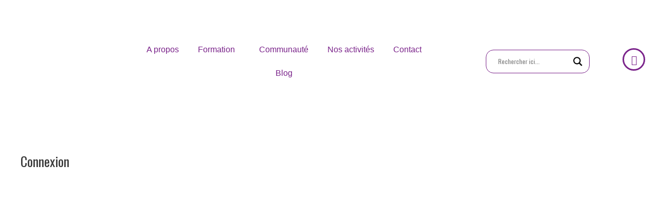

--- FILE ---
content_type: text/css
request_url: https://leadelles.com/wp-content/uploads/elementor/css/post-2755.css?ver=1705998588
body_size: 1371
content:
.elementor-2755 .elementor-element.elementor-element-2e8f92c:not(.elementor-motion-effects-element-type-background), .elementor-2755 .elementor-element.elementor-element-2e8f92c > .elementor-motion-effects-container > .elementor-motion-effects-layer{background-color:var( --e-global-color-astglobalcolor5 );}.elementor-2755 .elementor-element.elementor-element-2e8f92c{transition:background 0.3s, border 0.3s, border-radius 0.3s, box-shadow 0.3s;}.elementor-2755 .elementor-element.elementor-element-2e8f92c > .elementor-background-overlay{transition:background 0.3s, border-radius 0.3s, opacity 0.3s;}.elementor-2755 .elementor-element.elementor-element-92859a1{text-align:left;}.elementor-2755 .elementor-element.elementor-element-92859a1 img{width:100%;}.elementor-2755 .elementor-element.elementor-element-92859a1 > .elementor-widget-container{margin:0% 0% 0% 7%;padding:0% 0% 0% 0%;}.elementor-bc-flex-widget .elementor-2755 .elementor-element.elementor-element-cca86bd.elementor-column .elementor-widget-wrap{align-items:center;}.elementor-2755 .elementor-element.elementor-element-cca86bd.elementor-column.elementor-element[data-element_type="column"] > .elementor-widget-wrap.elementor-element-populated{align-content:center;align-items:center;}.elementor-2755 .elementor-element.elementor-element-2e950ce .uael-nav-menu__toggle{text-align:center;}.elementor-2755 .elementor-element.elementor-element-2e950ce .menu-item a.uael-menu-item,.elementor-2755 .elementor-element.elementor-element-2e950ce .menu-item a.uael-sub-menu-item{padding-left:15px;padding-right:15px;}.elementor-2755 .elementor-element.elementor-element-2e950ce .menu-item a.uael-menu-item, .elementor-2755 .elementor-element.elementor-element-2e950ce .menu-item a.uael-sub-menu-item{padding-top:15px;padding-bottom:15px;}.elementor-2755 .elementor-element.elementor-element-2e950ce .menu-item a.uael-menu-item:not(.elementor-button):hover,
								.elementor-2755 .elementor-element.elementor-element-2e950ce .sub-menu a.uael-sub-menu-item:hover,
								.elementor-2755 .elementor-element.elementor-element-2e950ce .menu-item.current-menu-item a.uael-menu-item:not(.elementor-button),
								.elementor-2755 .elementor-element.elementor-element-2e950ce .menu-item a.uael-menu-item.highlighted:not(.elementor-button),
								.elementor-2755 .elementor-element.elementor-element-2e950ce .menu-item a.uael-menu-item:not(.elementor-button):focus{color:var( --e-global-color-astglobalcolor1 );}.elementor-2755 .elementor-element.elementor-element-2e950ce .sub-menu,
								.elementor-2755 .elementor-element.elementor-element-2e950ce nav.uael-dropdown,
								.elementor-2755 .elementor-element.elementor-element-2e950ce .uael-nav-menu nav.uael-dropdown-expandible,
								.elementor-2755 .elementor-element.elementor-element-2e950ce .uael-nav-menu nav.uael-dropdown-expandible .menu-item a.uael-menu-item,
								.elementor-2755 .elementor-element.elementor-element-2e950ce .uael-nav-menu nav.uael-dropdown-expandible .menu-item .sub-menu,
								.elementor-2755 .elementor-element.elementor-element-2e950ce nav.uael-dropdown .menu-item a.uael-menu-item,
								.elementor-2755 .elementor-element.elementor-element-2e950ce nav.uael-dropdown .menu-item a.uael-sub-menu-item{background-color:#fff;}.elementor-2755 .elementor-element.elementor-element-2e950ce .sub-menu .menu-item.current-menu-item a.uael-sub-menu-item.uael-sub-menu-item-active,
						.elementor-2755 .elementor-element.elementor-element-2e950ce nav.uael-dropdown .menu-item.current-menu-item a.uael-menu-item,
						.elementor-2755 .elementor-element.elementor-element-2e950ce nav.uael-dropdown .menu-item.current-menu-ancestor a.uael-menu-item,
						.elementor-2755 .elementor-element.elementor-element-2e950ce nav.uael-dropdown .sub-menu .menu-item.current-menu-item a.uael-sub-menu-item.uael-sub-menu-item-active,
						.elementor-2755 .elementor-element.elementor-element-2e950ce .sub-menu .menu-item.custom-submenu-active a.uael-sub-menu-item,
						.elementor-2755 .elementor-element.elementor-element-2e950ce nav.uael-dropdown .menu-item.custom-menu-active a.uael-menu-item,
						.elementor-2755 .elementor-element.elementor-element-2e950ce .uael-nav-menu nav.uael-dropdown-expandible .menu-item.current-menu-item a.uael-menu-item,
						.elementor-2755 .elementor-element.elementor-element-2e950ce .uael-nav-menu nav.uael-dropdown-expandible .menu-item.current-menu-item a.uael-sub-menu-item{color:var( --e-global-color-astglobalcolor1 );}.elementor-2755 .elementor-element.elementor-element-2e950ce ul.sub-menu{width:220px;}.elementor-2755 .elementor-element.elementor-element-2e950ce .sub-menu li a.uael-sub-menu-item,
						.elementor-2755 .elementor-element.elementor-element-2e950ce nav.uael-dropdown li a.uael-menu-item,
						.elementor-2755 .elementor-element.elementor-element-2e950ce nav.uael-dropdown li a.uael-sub-menu-item,
						.elementor-2755 .elementor-element.elementor-element-2e950ce nav.uael-dropdown-expandible li a.uael-menu-item,
						.elementor-2755 .elementor-element.elementor-element-2e950ce nav.uael-dropdown-expandible li a.uael-sub-menu-item{padding-left:15px;padding-right:15px;}.elementor-2755 .elementor-element.elementor-element-2e950ce .sub-menu a.uael-sub-menu-item,
						 .elementor-2755 .elementor-element.elementor-element-2e950ce nav.uael-dropdown li a.uael-menu-item,
						 .elementor-2755 .elementor-element.elementor-element-2e950ce nav.uael-dropdown li a.uael-sub-menu-item,
						 .elementor-2755 .elementor-element.elementor-element-2e950ce nav.uael-dropdown-expandible li a.uael-menu-item,
						 .elementor-2755 .elementor-element.elementor-element-2e950ce nav.uael-dropdown-expandible li a.uael-sub-menu-item{padding-top:15px;padding-bottom:15px;}.elementor-2755 .elementor-element.elementor-element-2e950ce .sub-menu li.menu-item:not(:last-child),
						.elementor-2755 .elementor-element.elementor-element-2e950ce nav.uael-dropdown li.menu-item:not(:last-child),
						.elementor-2755 .elementor-element.elementor-element-2e950ce nav.uael-dropdown-expandible li.menu-item:not(:last-child){border-bottom-style:solid;border-bottom-color:#c4c4c4;border-bottom-width:1px;}.elementor-2755 .elementor-element.elementor-element-2e950ce{width:var( --container-widget-width, 100% );max-width:100%;--container-widget-width:100%;--container-widget-flex-grow:0;align-self:center;}.elementor-bc-flex-widget .elementor-2755 .elementor-element.elementor-element-20825f8.elementor-column .elementor-widget-wrap{align-items:center;}.elementor-2755 .elementor-element.elementor-element-20825f8.elementor-column.elementor-element[data-element_type="column"] > .elementor-widget-wrap.elementor-element-populated{align-content:center;align-items:center;}.elementor-bc-flex-widget .elementor-2755 .elementor-element.elementor-element-02a52eb.elementor-column .elementor-widget-wrap{align-items:center;}.elementor-2755 .elementor-element.elementor-element-02a52eb.elementor-column.elementor-element[data-element_type="column"] > .elementor-widget-wrap.elementor-element-populated{align-content:center;align-items:center;}.elementor-bc-flex-widget .elementor-2755 .elementor-element.elementor-element-e6af9dd.elementor-column .elementor-widget-wrap{align-items:center;}.elementor-2755 .elementor-element.elementor-element-e6af9dd.elementor-column.elementor-element[data-element_type="column"] > .elementor-widget-wrap.elementor-element-populated{align-content:center;align-items:center;}.elementor-2755 .elementor-element.elementor-element-365f57c .elementor-icon-wrapper{text-align:center;}.elementor-2755 .elementor-element.elementor-element-365f57c.elementor-view-stacked .elementor-icon{background-color:var( --e-global-color-astglobalcolor1 );}.elementor-2755 .elementor-element.elementor-element-365f57c.elementor-view-framed .elementor-icon, .elementor-2755 .elementor-element.elementor-element-365f57c.elementor-view-default .elementor-icon{color:var( --e-global-color-astglobalcolor1 );border-color:var( --e-global-color-astglobalcolor1 );}.elementor-2755 .elementor-element.elementor-element-365f57c.elementor-view-framed .elementor-icon, .elementor-2755 .elementor-element.elementor-element-365f57c.elementor-view-default .elementor-icon svg{fill:var( --e-global-color-astglobalcolor1 );}.elementor-2755 .elementor-element.elementor-element-365f57c.elementor-view-stacked .elementor-icon:hover{background-color:var( --e-global-color-text );}.elementor-2755 .elementor-element.elementor-element-365f57c.elementor-view-framed .elementor-icon:hover, .elementor-2755 .elementor-element.elementor-element-365f57c.elementor-view-default .elementor-icon:hover{color:var( --e-global-color-text );border-color:var( --e-global-color-text );}.elementor-2755 .elementor-element.elementor-element-365f57c.elementor-view-framed .elementor-icon:hover, .elementor-2755 .elementor-element.elementor-element-365f57c.elementor-view-default .elementor-icon:hover svg{fill:var( --e-global-color-text );}.elementor-2755 .elementor-element.elementor-element-365f57c .elementor-icon{font-size:19px;}.elementor-2755 .elementor-element.elementor-element-365f57c .elementor-icon svg{height:19px;}.elementor-2755 .elementor-element.elementor-element-034d5ef:not(.elementor-motion-effects-element-type-background), .elementor-2755 .elementor-element.elementor-element-034d5ef > .elementor-motion-effects-container > .elementor-motion-effects-layer{background-color:var( --e-global-color-astglobalcolor5 );}.elementor-2755 .elementor-element.elementor-element-034d5ef{transition:background 0.3s, border 0.3s, border-radius 0.3s, box-shadow 0.3s;}.elementor-2755 .elementor-element.elementor-element-034d5ef > .elementor-background-overlay{transition:background 0.3s, border-radius 0.3s, opacity 0.3s;}.elementor-bc-flex-widget .elementor-2755 .elementor-element.elementor-element-c50e95c.elementor-column .elementor-widget-wrap{align-items:center;}.elementor-2755 .elementor-element.elementor-element-c50e95c.elementor-column.elementor-element[data-element_type="column"] > .elementor-widget-wrap.elementor-element-populated{align-content:center;align-items:center;}.elementor-2755 .elementor-element.elementor-element-23ff963 .uael-nav-menu__toggle{margin:0 auto;}.elementor-2755 .elementor-element.elementor-element-23ff963 li.menu-item a{justify-content:space-between;}.elementor-2755 .elementor-element.elementor-element-23ff963 .uael-flyout-wrapper .uael-side{width:300px;}.elementor-2755 .elementor-element.elementor-element-23ff963 .uael-flyout-open.left{left:-300px;}.elementor-2755 .elementor-element.elementor-element-23ff963 .uael-flyout-open.right{right:-300px;}.elementor-2755 .elementor-element.elementor-element-23ff963 .uael-flyout-content{padding:30px;background-color:#FFFFFF;}.elementor-2755 .elementor-element.elementor-element-23ff963 .menu-item a.uael-menu-item,.elementor-2755 .elementor-element.elementor-element-23ff963 .menu-item a.uael-sub-menu-item{padding-left:15px;padding-right:15px;}.elementor-2755 .elementor-element.elementor-element-23ff963 .menu-item a.uael-menu-item, .elementor-2755 .elementor-element.elementor-element-23ff963 .menu-item a.uael-sub-menu-item{padding-top:15px;padding-bottom:15px;}.elementor-2755 .elementor-element.elementor-element-23ff963 .menu-item a.uael-menu-item:not(.elementor-button):hover,
								.elementor-2755 .elementor-element.elementor-element-23ff963 .sub-menu a.uael-sub-menu-item:hover,
								.elementor-2755 .elementor-element.elementor-element-23ff963 .menu-item.current-menu-item a.uael-menu-item:not(.elementor-button),
								.elementor-2755 .elementor-element.elementor-element-23ff963 .menu-item a.uael-menu-item.highlighted:not(.elementor-button),
								.elementor-2755 .elementor-element.elementor-element-23ff963 .menu-item a.uael-menu-item:not(.elementor-button):focus{color:var( --e-global-color-astglobalcolor1 );}.elementor-2755 .elementor-element.elementor-element-23ff963 .sub-menu,
								.elementor-2755 .elementor-element.elementor-element-23ff963 nav.uael-dropdown,
								.elementor-2755 .elementor-element.elementor-element-23ff963 .uael-nav-menu nav.uael-dropdown-expandible,
								.elementor-2755 .elementor-element.elementor-element-23ff963 .uael-nav-menu nav.uael-dropdown-expandible .menu-item a.uael-menu-item,
								.elementor-2755 .elementor-element.elementor-element-23ff963 .uael-nav-menu nav.uael-dropdown-expandible .menu-item .sub-menu,
								.elementor-2755 .elementor-element.elementor-element-23ff963 nav.uael-dropdown .menu-item a.uael-menu-item,
								.elementor-2755 .elementor-element.elementor-element-23ff963 nav.uael-dropdown .menu-item a.uael-sub-menu-item{background-color:#fff;}.elementor-2755 .elementor-element.elementor-element-23ff963 .sub-menu li a.uael-sub-menu-item,
						.elementor-2755 .elementor-element.elementor-element-23ff963 nav.uael-dropdown li a.uael-menu-item,
						.elementor-2755 .elementor-element.elementor-element-23ff963 nav.uael-dropdown li a.uael-sub-menu-item,
						.elementor-2755 .elementor-element.elementor-element-23ff963 nav.uael-dropdown-expandible li a.uael-menu-item,
						.elementor-2755 .elementor-element.elementor-element-23ff963 nav.uael-dropdown-expandible li a.uael-sub-menu-item{padding-left:15px;padding-right:15px;}.elementor-2755 .elementor-element.elementor-element-23ff963 .sub-menu a.uael-sub-menu-item,
						 .elementor-2755 .elementor-element.elementor-element-23ff963 nav.uael-dropdown li a.uael-menu-item,
						 .elementor-2755 .elementor-element.elementor-element-23ff963 nav.uael-dropdown li a.uael-sub-menu-item,
						 .elementor-2755 .elementor-element.elementor-element-23ff963 nav.uael-dropdown-expandible li a.uael-menu-item,
						 .elementor-2755 .elementor-element.elementor-element-23ff963 nav.uael-dropdown-expandible li a.uael-sub-menu-item{padding-top:15px;padding-bottom:15px;}.elementor-2755 .elementor-element.elementor-element-23ff963 .sub-menu li.menu-item:not(:last-child),
						.elementor-2755 .elementor-element.elementor-element-23ff963 nav.uael-dropdown li.menu-item:not(:last-child),
						.elementor-2755 .elementor-element.elementor-element-23ff963 nav.uael-dropdown-expandible li.menu-item:not(:last-child){border-bottom-style:solid;border-bottom-color:#c4c4c4;border-bottom-width:1px;}.elementor-2755 .elementor-element.elementor-element-23ff963 .uael-flyout-close{color:#7A7A7A;}.elementor-2755 .elementor-element.elementor-element-23ff963 .uael-flyout-close svg{fill:#7A7A7A;}.elementor-bc-flex-widget .elementor-2755 .elementor-element.elementor-element-b1c12d1.elementor-column .elementor-widget-wrap{align-items:center;}.elementor-2755 .elementor-element.elementor-element-b1c12d1.elementor-column.elementor-element[data-element_type="column"] > .elementor-widget-wrap.elementor-element-populated{align-content:center;align-items:center;}.elementor-2755 .elementor-element.elementor-element-38837a4{text-align:center;}.elementor-2755 .elementor-element.elementor-element-38837a4 img{width:100%;}.elementor-bc-flex-widget .elementor-2755 .elementor-element.elementor-element-dde569a.elementor-column .elementor-widget-wrap{align-items:center;}.elementor-2755 .elementor-element.elementor-element-dde569a.elementor-column.elementor-element[data-element_type="column"] > .elementor-widget-wrap.elementor-element-populated{align-content:center;align-items:center;}.elementor-2755 .elementor-element.elementor-element-1510340 .ekit_navsearch-button{font-size:20px;margin:5px 5px 5px 5px;padding:0px 0px 0px 0px;width:40px;height:40px;line-height:40px;text-align:center;}.elementor-2755 .elementor-element.elementor-element-1510340 .ekit_navsearch-button svg{max-width:20px;}.elementor-2755 .elementor-element.elementor-element-9a20461:not(.elementor-motion-effects-element-type-background), .elementor-2755 .elementor-element.elementor-element-9a20461 > .elementor-motion-effects-container > .elementor-motion-effects-layer{background-color:var( --e-global-color-astglobalcolor5 );}.elementor-2755 .elementor-element.elementor-element-9a20461{transition:background 0.3s, border 0.3s, border-radius 0.3s, box-shadow 0.3s;}.elementor-2755 .elementor-element.elementor-element-9a20461 > .elementor-background-overlay{transition:background 0.3s, border-radius 0.3s, opacity 0.3s;}.elementor-2755 .elementor-element.elementor-element-7b231fd .uael-nav-menu__toggle{margin:0 auto;}.elementor-2755 .elementor-element.elementor-element-7b231fd li.menu-item a{justify-content:space-between;}.elementor-2755 .elementor-element.elementor-element-7b231fd .uael-flyout-wrapper .uael-side{width:300px;}.elementor-2755 .elementor-element.elementor-element-7b231fd .uael-flyout-open.left{left:-300px;}.elementor-2755 .elementor-element.elementor-element-7b231fd .uael-flyout-open.right{right:-300px;}.elementor-2755 .elementor-element.elementor-element-7b231fd .uael-flyout-content{padding:30px;background-color:#FFFFFF;}.elementor-2755 .elementor-element.elementor-element-7b231fd .menu-item a.uael-menu-item,.elementor-2755 .elementor-element.elementor-element-7b231fd .menu-item a.uael-sub-menu-item{padding-left:15px;padding-right:15px;}.elementor-2755 .elementor-element.elementor-element-7b231fd .menu-item a.uael-menu-item, .elementor-2755 .elementor-element.elementor-element-7b231fd .menu-item a.uael-sub-menu-item{padding-top:15px;padding-bottom:15px;}.elementor-2755 .elementor-element.elementor-element-7b231fd .menu-item a.uael-menu-item:not(.elementor-button):hover,
								.elementor-2755 .elementor-element.elementor-element-7b231fd .sub-menu a.uael-sub-menu-item:hover,
								.elementor-2755 .elementor-element.elementor-element-7b231fd .menu-item.current-menu-item a.uael-menu-item:not(.elementor-button),
								.elementor-2755 .elementor-element.elementor-element-7b231fd .menu-item a.uael-menu-item.highlighted:not(.elementor-button),
								.elementor-2755 .elementor-element.elementor-element-7b231fd .menu-item a.uael-menu-item:not(.elementor-button):focus{color:var( --e-global-color-astglobalcolor1 );}.elementor-2755 .elementor-element.elementor-element-7b231fd .sub-menu,
								.elementor-2755 .elementor-element.elementor-element-7b231fd nav.uael-dropdown,
								.elementor-2755 .elementor-element.elementor-element-7b231fd .uael-nav-menu nav.uael-dropdown-expandible,
								.elementor-2755 .elementor-element.elementor-element-7b231fd .uael-nav-menu nav.uael-dropdown-expandible .menu-item a.uael-menu-item,
								.elementor-2755 .elementor-element.elementor-element-7b231fd .uael-nav-menu nav.uael-dropdown-expandible .menu-item .sub-menu,
								.elementor-2755 .elementor-element.elementor-element-7b231fd nav.uael-dropdown .menu-item a.uael-menu-item,
								.elementor-2755 .elementor-element.elementor-element-7b231fd nav.uael-dropdown .menu-item a.uael-sub-menu-item{background-color:#fff;}.elementor-2755 .elementor-element.elementor-element-7b231fd .sub-menu li a.uael-sub-menu-item,
						.elementor-2755 .elementor-element.elementor-element-7b231fd nav.uael-dropdown li a.uael-menu-item,
						.elementor-2755 .elementor-element.elementor-element-7b231fd nav.uael-dropdown li a.uael-sub-menu-item,
						.elementor-2755 .elementor-element.elementor-element-7b231fd nav.uael-dropdown-expandible li a.uael-menu-item,
						.elementor-2755 .elementor-element.elementor-element-7b231fd nav.uael-dropdown-expandible li a.uael-sub-menu-item{padding-left:15px;padding-right:15px;}.elementor-2755 .elementor-element.elementor-element-7b231fd .sub-menu a.uael-sub-menu-item,
						 .elementor-2755 .elementor-element.elementor-element-7b231fd nav.uael-dropdown li a.uael-menu-item,
						 .elementor-2755 .elementor-element.elementor-element-7b231fd nav.uael-dropdown li a.uael-sub-menu-item,
						 .elementor-2755 .elementor-element.elementor-element-7b231fd nav.uael-dropdown-expandible li a.uael-menu-item,
						 .elementor-2755 .elementor-element.elementor-element-7b231fd nav.uael-dropdown-expandible li a.uael-sub-menu-item{padding-top:15px;padding-bottom:15px;}.elementor-2755 .elementor-element.elementor-element-7b231fd .sub-menu li.menu-item:not(:last-child),
						.elementor-2755 .elementor-element.elementor-element-7b231fd nav.uael-dropdown li.menu-item:not(:last-child),
						.elementor-2755 .elementor-element.elementor-element-7b231fd nav.uael-dropdown-expandible li.menu-item:not(:last-child){border-bottom-style:solid;border-bottom-color:#c4c4c4;border-bottom-width:1px;}.elementor-2755 .elementor-element.elementor-element-7b231fd .uael-flyout-close{color:#7A7A7A;}.elementor-2755 .elementor-element.elementor-element-7b231fd .uael-flyout-close svg{fill:#7A7A7A;}.elementor-bc-flex-widget .elementor-2755 .elementor-element.elementor-element-76235a1.elementor-column .elementor-widget-wrap{align-items:center;}.elementor-2755 .elementor-element.elementor-element-76235a1.elementor-column.elementor-element[data-element_type="column"] > .elementor-widget-wrap.elementor-element-populated{align-content:center;align-items:center;}.elementor-bc-flex-widget .elementor-2755 .elementor-element.elementor-element-33f7987.elementor-column .elementor-widget-wrap{align-items:center;}.elementor-2755 .elementor-element.elementor-element-33f7987.elementor-column.elementor-element[data-element_type="column"] > .elementor-widget-wrap.elementor-element-populated{align-content:center;align-items:center;}.elementor-2755 .elementor-element.elementor-element-d1d1f53{text-align:center;}.elementor-2755 .elementor-element.elementor-element-d1d1f53 img{width:100%;}.elementor-bc-flex-widget .elementor-2755 .elementor-element.elementor-element-7837b53.elementor-column .elementor-widget-wrap{align-items:center;}.elementor-2755 .elementor-element.elementor-element-7837b53.elementor-column.elementor-element[data-element_type="column"] > .elementor-widget-wrap.elementor-element-populated{align-content:center;align-items:center;}.elementor-2755 .elementor-element.elementor-element-3ab5672 .ekit_navsearch-button{font-size:20px;margin:5px 5px 5px 5px;padding:0px 0px 0px 0px;width:40px;height:40px;line-height:40px;text-align:center;}.elementor-2755 .elementor-element.elementor-element-3ab5672 .ekit_navsearch-button svg{max-width:20px;}.elementor-2755 .elementor-element.elementor-element-3ab5672 .ekit_modal-searchPanel .ekit-search-group input:not([type="submit"]){height:0px;}.elementor-2755 .elementor-element.elementor-element-3ab5672 .ekit_modal-searchPanel .ekit-search-panel{max-width:350px;}.elementor-2755 .elementor-element.elementor-element-3ab5672 .ekit_modal-searchPanel .ekit-search-group .ekit_search-button{right:0px;}@media(min-width:768px){.elementor-2755 .elementor-element.elementor-element-cca86bd{width:46.261%;}.elementor-2755 .elementor-element.elementor-element-20825f8{width:6.777%;}.elementor-2755 .elementor-element.elementor-element-02a52eb{width:19.828%;}.elementor-2755 .elementor-element.elementor-element-e6af9dd{width:7.001%;}}@media(max-width:1024px) and (min-width:768px){.elementor-2755 .elementor-element.elementor-element-76235a1{width:10%;}.elementor-2755 .elementor-element.elementor-element-7837b53{width:30%;}}@media(max-width:1024px){.elementor-bc-flex-widget .elementor-2755 .elementor-element.elementor-element-e7b0004.elementor-column .elementor-widget-wrap{align-items:center;}.elementor-2755 .elementor-element.elementor-element-e7b0004.elementor-column.elementor-element[data-element_type="column"] > .elementor-widget-wrap.elementor-element-populated{align-content:center;align-items:center;}.elementor-2755 .elementor-element.elementor-element-7837b53.elementor-column > .elementor-widget-wrap{justify-content:center;}.elementor-2755 .elementor-element.elementor-element-7837b53 > .elementor-element-populated{margin:0% 0% 0% 0%;--e-column-margin-right:0%;--e-column-margin-left:0%;padding:1% 0% 0% 84%;}.elementor-2755 .elementor-element.elementor-element-3ab5672 .ekit_navsearch-button{width:100px;height:0px;line-height:0px;}}@media(max-width:767px){.elementor-2755 .elementor-element.elementor-element-c50e95c{width:30%;}.elementor-2755 .elementor-element.elementor-element-b1c12d1{width:40%;}.elementor-2755 .elementor-element.elementor-element-38837a4{width:var( --container-widget-width, 132.275px );max-width:132.275px;--container-widget-width:132.275px;--container-widget-flex-grow:0;}.elementor-2755 .elementor-element.elementor-element-dde569a{width:10%;}.elementor-2755 .elementor-element.elementor-element-76235a1{width:30%;}.elementor-2755 .elementor-element.elementor-element-33f7987{width:40%;}.elementor-2755 .elementor-element.elementor-element-d1d1f53{width:var( --container-widget-width, 132.275px );max-width:132.275px;--container-widget-width:132.275px;--container-widget-flex-grow:0;}.elementor-2755 .elementor-element.elementor-element-7837b53{width:10%;}}

--- FILE ---
content_type: text/css
request_url: https://leadelles.com/wp-content/uploads/elementor/css/post-2764.css?ver=1705998588
body_size: 1823
content:
.elementor-2764 .elementor-element.elementor-element-5c94c67 > .elementor-container{max-width:1040px;}.elementor-2764 .elementor-element.elementor-element-5c94c67:not(.elementor-motion-effects-element-type-background), .elementor-2764 .elementor-element.elementor-element-5c94c67 > .elementor-motion-effects-container > .elementor-motion-effects-layer{background-position:center center;background-repeat:no-repeat;background-size:cover;}.elementor-2764 .elementor-element.elementor-element-5c94c67 > .elementor-background-overlay{background-color:var( --e-global-color-astglobalcolor5 );opacity:0.98;transition:background 0.3s, border-radius 0.3s, opacity 0.3s;}.elementor-2764 .elementor-element.elementor-element-5c94c67{transition:background 0.3s, border 0.3s, border-radius 0.3s, box-shadow 0.3s;padding:60px 0px 60px 0px;}.elementor-2764 .elementor-element.elementor-element-c7fb328 > .elementor-widget-wrap > .elementor-widget:not(.elementor-widget__width-auto):not(.elementor-widget__width-initial):not(:last-child):not(.elementor-absolute){margin-bottom:12px;}.elementor-2764 .elementor-element.elementor-element-c2964eb.elementor-view-stacked .elementor-icon{background-color:var( --e-global-color-astglobalcolor1 );}.elementor-2764 .elementor-element.elementor-element-c2964eb.elementor-view-framed .elementor-icon, .elementor-2764 .elementor-element.elementor-element-c2964eb.elementor-view-default .elementor-icon{color:var( --e-global-color-astglobalcolor1 );border-color:var( --e-global-color-astglobalcolor1 );}.elementor-2764 .elementor-element.elementor-element-c2964eb.elementor-view-framed .elementor-icon, .elementor-2764 .elementor-element.elementor-element-c2964eb.elementor-view-default .elementor-icon svg{fill:var( --e-global-color-astglobalcolor1 );}.elementor-2764 .elementor-element.elementor-element-3c90887 > .elementor-widget-wrap > .elementor-widget:not(.elementor-widget__width-auto):not(.elementor-widget__width-initial):not(:last-child):not(.elementor-absolute){margin-bottom:12px;}.elementor-2764 .elementor-element.elementor-element-951c9ad .elementor-heading-title{color:#333333;font-family:"Questrial", Sans-serif;font-size:1.5rem;font-weight:600;line-height:1.1666em;}.elementor-2764 .elementor-element.elementor-element-1a91916 .elementor-heading-title{color:rgba(0,0,0,0.54);font-family:"Questrial", Sans-serif;font-size:0.875rem;font-weight:400;line-height:1.617em;letter-spacing:0.15px;}.elementor-bc-flex-widget .elementor-2764 .elementor-element.elementor-element-bd34d66.elementor-column .elementor-widget-wrap{align-items:center;}.elementor-2764 .elementor-element.elementor-element-bd34d66.elementor-column.elementor-element[data-element_type="column"] > .elementor-widget-wrap.elementor-element-populated{align-content:center;align-items:center;}.elementor-2764 .elementor-element.elementor-element-f5b8bca .elementor-field-group{padding-right:calc( 16px/2 );padding-left:calc( 16px/2 );margin-bottom:10px;}.elementor-2764 .elementor-element.elementor-element-f5b8bca .elementor-form-fields-wrapper{margin-left:calc( -16px/2 );margin-right:calc( -16px/2 );margin-bottom:-10px;}.elementor-2764 .elementor-element.elementor-element-f5b8bca .elementor-field-group.recaptcha_v3-bottomleft, .elementor-2764 .elementor-element.elementor-element-f5b8bca .elementor-field-group.recaptcha_v3-bottomright{margin-bottom:0;}body.rtl .elementor-2764 .elementor-element.elementor-element-f5b8bca .elementor-labels-inline .elementor-field-group > label{padding-left:0px;}body:not(.rtl) .elementor-2764 .elementor-element.elementor-element-f5b8bca .elementor-labels-inline .elementor-field-group > label{padding-right:0px;}body .elementor-2764 .elementor-element.elementor-element-f5b8bca .elementor-labels-above .elementor-field-group > label{padding-bottom:0px;}.elementor-2764 .elementor-element.elementor-element-f5b8bca .elementor-field-type-html{padding-bottom:0px;}.elementor-2764 .elementor-element.elementor-element-f5b8bca .elementor-field-group .elementor-field{color:rgba(0,0,0,0.62);}.elementor-2764 .elementor-element.elementor-element-f5b8bca .elementor-field-group:not(.elementor-field-type-upload) .elementor-field:not(.elementor-select-wrapper){background-color:rgba(0,0,0,0.07);border-width:0px 0px 0px 0px;border-radius:24px 24px 24px 24px;}.elementor-2764 .elementor-element.elementor-element-f5b8bca .elementor-field-group .elementor-select-wrapper select{background-color:rgba(0,0,0,0.07);border-width:0px 0px 0px 0px;border-radius:24px 24px 24px 24px;}.elementor-2764 .elementor-element.elementor-element-f5b8bca .elementor-button{border-style:solid;border-width:1px 1px 1px 1px;border-radius:24px 24px 24px 24px;}.elementor-2764 .elementor-element.elementor-element-f5b8bca .e-form__buttons__wrapper__button-next{background-color:var( --e-global-color-astglobalcolor1 );color:#ffffff;border-color:var( --e-global-color-astglobalcolor1 );}.elementor-2764 .elementor-element.elementor-element-f5b8bca .elementor-button[type="submit"]{background-color:var( --e-global-color-astglobalcolor1 );color:#ffffff;border-color:var( --e-global-color-astglobalcolor1 );}.elementor-2764 .elementor-element.elementor-element-f5b8bca .elementor-button[type="submit"] svg *{fill:#ffffff;}.elementor-2764 .elementor-element.elementor-element-f5b8bca .e-form__buttons__wrapper__button-previous{color:#ffffff;}.elementor-2764 .elementor-element.elementor-element-f5b8bca .e-form__buttons__wrapper__button-next:hover{background-color:rgba(0,0,0,0);color:var( --e-global-color-astglobalcolor1 );}.elementor-2764 .elementor-element.elementor-element-f5b8bca .elementor-button[type="submit"]:hover{background-color:rgba(0,0,0,0);color:var( --e-global-color-astglobalcolor1 );}.elementor-2764 .elementor-element.elementor-element-f5b8bca .elementor-button[type="submit"]:hover svg *{fill:var( --e-global-color-astglobalcolor1 );}.elementor-2764 .elementor-element.elementor-element-f5b8bca .e-form__buttons__wrapper__button-previous:hover{color:#ffffff;}.elementor-2764 .elementor-element.elementor-element-f5b8bca .elementor-message{font-family:"Questrial", Sans-serif;font-weight:400;}.elementor-2764 .elementor-element.elementor-element-f5b8bca .elementor-message.elementor-message-success{color:var( --e-global-color-primary );}.elementor-2764 .elementor-element.elementor-element-f5b8bca .elementor-message.elementor-message-danger{color:#F80505;}.elementor-2764 .elementor-element.elementor-element-f5b8bca{--e-form-steps-indicators-spacing:20px;--e-form-steps-indicator-padding:30px;--e-form-steps-indicator-inactive-secondary-color:#ffffff;--e-form-steps-indicator-active-secondary-color:#ffffff;--e-form-steps-indicator-completed-secondary-color:#ffffff;--e-form-steps-divider-width:1px;--e-form-steps-divider-gap:10px;}.elementor-2764 .elementor-element.elementor-element-7a53f75:not(.elementor-motion-effects-element-type-background), .elementor-2764 .elementor-element.elementor-element-7a53f75 > .elementor-motion-effects-container > .elementor-motion-effects-layer{background-color:var( --e-global-color-text );}.elementor-2764 .elementor-element.elementor-element-7a53f75{transition:background 0.3s, border 0.3s, border-radius 0.3s, box-shadow 0.3s;margin-top:0%;margin-bottom:0%;padding:0% 3% 0% 3%;}.elementor-2764 .elementor-element.elementor-element-7a53f75 > .elementor-background-overlay{transition:background 0.3s, border-radius 0.3s, opacity 0.3s;}.elementor-2764 .elementor-element.elementor-element-beccc5b{margin-top:0%;margin-bottom:0%;padding:0% 1% 0% 3%;}.elementor-2764 .elementor-element.elementor-element-90b9d66 > .elementor-element-populated{margin:0px 0px 0px 7px;--e-column-margin-right:0px;--e-column-margin-left:7px;}.elementor-2764 .elementor-element.elementor-element-e8e10f8 .elementor-heading-title{color:var( --e-global-color-astglobalcolor5 );}.elementor-2764 .elementor-element.elementor-element-e8e10f8 > .elementor-widget-container{padding:0px 0px 0px 15px;border-style:solid;border-width:0px 0px 0px 3px;border-color:var( --e-global-color-astglobalcolor1 );border-radius:0px 0px 0px 0px;}.elementor-2764 .elementor-element.elementor-element-322ec49 .elementor-icon-list-icon i{color:var( --e-global-color-astglobalcolor5 );transition:color 0.3s;}.elementor-2764 .elementor-element.elementor-element-322ec49 .elementor-icon-list-icon svg{fill:var( --e-global-color-astglobalcolor5 );transition:fill 0.3s;}.elementor-2764 .elementor-element.elementor-element-322ec49{--e-icon-list-icon-size:14px;--icon-vertical-offset:0px;}.elementor-2764 .elementor-element.elementor-element-322ec49 .elementor-icon-list-text{color:var( --e-global-color-astglobalcolor5 );transition:color 0.3s;}.elementor-2764 .elementor-element.elementor-element-ed8c086 > .elementor-element-populated{margin:0px 0px 0px -48px;--e-column-margin-right:0px;--e-column-margin-left:-48px;}.elementor-2764 .elementor-element.elementor-element-63a9a97 .elementor-heading-title{color:var( --e-global-color-astglobalcolor5 );}.elementor-2764 .elementor-element.elementor-element-63a9a97 > .elementor-widget-container{padding:0px 0px 0px 15px;border-style:solid;border-width:0px 0px 0px 3px;border-color:var( --e-global-color-astglobalcolor1 );border-radius:0px 0px 0px 0px;}.elementor-2764 .elementor-element.elementor-element-bccf306 .elementor-icon-list-icon i{color:var( --e-global-color-astglobalcolor5 );transition:color 0.3s;}.elementor-2764 .elementor-element.elementor-element-bccf306 .elementor-icon-list-icon svg{fill:var( --e-global-color-astglobalcolor5 );transition:fill 0.3s;}.elementor-2764 .elementor-element.elementor-element-bccf306{--e-icon-list-icon-size:14px;--icon-vertical-offset:0px;}.elementor-2764 .elementor-element.elementor-element-bccf306 .elementor-icon-list-text{color:var( --e-global-color-astglobalcolor5 );transition:color 0.3s;}.elementor-2764 .elementor-element.elementor-element-a011acf > .elementor-element-populated{padding:0% 0% 0% 4%;}.elementor-2764 .elementor-element.elementor-element-30d4dc5 .elementor-heading-title{color:var( --e-global-color-astglobalcolor5 );}.elementor-2764 .elementor-element.elementor-element-30d4dc5 > .elementor-widget-container{padding:0px 0px 0px 15px;border-style:solid;border-width:0px 0px 0px 3px;border-color:var( --e-global-color-astglobalcolor1 );border-radius:0px 0px 0px 0px;}.elementor-2764 .elementor-element.elementor-element-468105a{--grid-template-columns:repeat(0, auto);--grid-column-gap:5px;--grid-row-gap:0px;width:var( --container-widget-width, 107.288% );max-width:107.288%;--container-widget-width:107.288%;--container-widget-flex-grow:0;}.elementor-2764 .elementor-element.elementor-element-468105a .elementor-widget-container{text-align:left;}.elementor-2764 .elementor-element.elementor-element-468105a .elementor-social-icon{background-color:#7A7A7A00;}.elementor-2764 .elementor-element.elementor-element-468105a .elementor-social-icon i{color:var( --e-global-color-astglobalcolor5 );}.elementor-2764 .elementor-element.elementor-element-468105a .elementor-social-icon svg{fill:var( --e-global-color-astglobalcolor5 );}.elementor-2764 .elementor-element.elementor-element-468105a .elementor-social-icon:hover{background-color:var( --e-global-color-astglobalcolor1 );}.elementor-2764 .elementor-element.elementor-element-429f426 > .elementor-widget-wrap > .elementor-widget:not(.elementor-widget__width-auto):not(.elementor-widget__width-initial):not(:last-child):not(.elementor-absolute){margin-bottom:20px;}.elementor-2764 .elementor-element.elementor-element-429f426 > .elementor-element-populated{margin:0px 0px 0px 123px;--e-column-margin-right:0px;--e-column-margin-left:123px;padding:0px 0px 0px 0px;}.elementor-2764 .elementor-element.elementor-element-7d8a06f .elementor-heading-title{color:var( --e-global-color-astglobalcolor5 );}.elementor-2764 .elementor-element.elementor-element-7d8a06f > .elementor-widget-container{padding:0px 0px 0px 15px;border-style:solid;border-width:0px 0px 0px 3px;border-color:var( --e-global-color-astglobalcolor1 );border-radius:0px 0px 0px 0px;}.elementor-2764 .elementor-element.elementor-element-fe32bb8 .elementor-icon-list-icon i{color:var( --e-global-color-astglobalcolor5 );transition:color 0.3s;}.elementor-2764 .elementor-element.elementor-element-fe32bb8 .elementor-icon-list-icon svg{fill:var( --e-global-color-astglobalcolor5 );transition:fill 0.3s;}.elementor-2764 .elementor-element.elementor-element-fe32bb8{--e-icon-list-icon-size:14px;--icon-vertical-offset:0px;}.elementor-2764 .elementor-element.elementor-element-fe32bb8 .elementor-icon-list-text{color:var( --e-global-color-astglobalcolor5 );transition:color 0.3s;}.elementor-2764 .elementor-element.elementor-element-91abbf4:not(.elementor-motion-effects-element-type-background), .elementor-2764 .elementor-element.elementor-element-91abbf4 > .elementor-motion-effects-container > .elementor-motion-effects-layer{background-color:var( --e-global-color-text );}.elementor-2764 .elementor-element.elementor-element-91abbf4{transition:background 0.3s, border 0.3s, border-radius 0.3s, box-shadow 0.3s;}.elementor-2764 .elementor-element.elementor-element-91abbf4 > .elementor-background-overlay{transition:background 0.3s, border-radius 0.3s, opacity 0.3s;}.elementor-2764 .elementor-element.elementor-element-795a81a > .elementor-element-populated{margin:0px 0px 0px 7px;--e-column-margin-right:0px;--e-column-margin-left:7px;}.elementor-2764 .elementor-element.elementor-element-360c907 .elementor-heading-title{color:var( --e-global-color-astglobalcolor5 );font-family:"Oswald", Sans-serif;font-weight:600;}.elementor-2764 .elementor-element.elementor-element-360c907 > .elementor-widget-container{padding:0px 0px 0px 15px;border-style:solid;border-width:0px 0px 0px 3px;border-color:var( --e-global-color-astglobalcolor1 );border-radius:0px 0px 0px 0px;}.elementor-2764 .elementor-element.elementor-element-d0e9c73 .elementor-icon-list-icon i{color:var( --e-global-color-astglobalcolor5 );transition:color 0.3s;}.elementor-2764 .elementor-element.elementor-element-d0e9c73 .elementor-icon-list-icon svg{fill:var( --e-global-color-astglobalcolor5 );transition:fill 0.3s;}.elementor-2764 .elementor-element.elementor-element-d0e9c73{--e-icon-list-icon-size:14px;--icon-vertical-offset:0px;}.elementor-2764 .elementor-element.elementor-element-d0e9c73 .elementor-icon-list-item > .elementor-icon-list-text, .elementor-2764 .elementor-element.elementor-element-d0e9c73 .elementor-icon-list-item > a{font-family:"Questrial", Sans-serif;font-weight:400;}.elementor-2764 .elementor-element.elementor-element-d0e9c73 .elementor-icon-list-text{color:var( --e-global-color-astglobalcolor5 );transition:color 0.3s;}.elementor-2764 .elementor-element.elementor-element-54de0d6 > .elementor-element-populated{margin:0px 0px 0px -48px;--e-column-margin-right:0px;--e-column-margin-left:-48px;}.elementor-2764 .elementor-element.elementor-element-d05fc4a .elementor-heading-title{color:var( --e-global-color-astglobalcolor5 );font-family:"Oswald", Sans-serif;font-weight:600;}.elementor-2764 .elementor-element.elementor-element-d05fc4a > .elementor-widget-container{padding:0px 0px 0px 15px;border-style:solid;border-width:0px 0px 0px 3px;border-color:var( --e-global-color-astglobalcolor1 );border-radius:0px 0px 0px 0px;}.elementor-2764 .elementor-element.elementor-element-d685f8a .elementor-icon-list-icon i{color:var( --e-global-color-astglobalcolor5 );transition:color 0.3s;}.elementor-2764 .elementor-element.elementor-element-d685f8a .elementor-icon-list-icon svg{fill:var( --e-global-color-astglobalcolor5 );transition:fill 0.3s;}.elementor-2764 .elementor-element.elementor-element-d685f8a{--e-icon-list-icon-size:14px;--icon-vertical-offset:0px;}.elementor-2764 .elementor-element.elementor-element-d685f8a .elementor-icon-list-item > .elementor-icon-list-text, .elementor-2764 .elementor-element.elementor-element-d685f8a .elementor-icon-list-item > a{font-family:"Questrial", Sans-serif;font-weight:400;}.elementor-2764 .elementor-element.elementor-element-d685f8a .elementor-icon-list-text{color:var( --e-global-color-astglobalcolor5 );transition:color 0.3s;}.elementor-2764 .elementor-element.elementor-element-5ad7eab > .elementor-element-populated{margin:0px 0px 0px 20px;--e-column-margin-right:0px;--e-column-margin-left:20px;}.elementor-2764 .elementor-element.elementor-element-3f81c76 .elementor-heading-title{color:var( --e-global-color-astglobalcolor5 );font-family:"Oswald", Sans-serif;font-weight:600;}.elementor-2764 .elementor-element.elementor-element-3f81c76 > .elementor-widget-container{padding:0px 0px 0px 15px;border-style:solid;border-width:0px 0px 0px 3px;border-color:var( --e-global-color-astglobalcolor1 );border-radius:0px 0px 0px 0px;}.elementor-2764 .elementor-element.elementor-element-324ef8e{--grid-template-columns:repeat(0, auto);--grid-column-gap:5px;--grid-row-gap:0px;}.elementor-2764 .elementor-element.elementor-element-324ef8e .elementor-widget-container{text-align:left;}.elementor-2764 .elementor-element.elementor-element-324ef8e .elementor-social-icon{background-color:#7A7A7A00;}.elementor-2764 .elementor-element.elementor-element-324ef8e .elementor-social-icon i{color:var( --e-global-color-astglobalcolor5 );}.elementor-2764 .elementor-element.elementor-element-324ef8e .elementor-social-icon svg{fill:var( --e-global-color-astglobalcolor5 );}.elementor-2764 .elementor-element.elementor-element-324ef8e .elementor-social-icon:hover{background-color:var( --e-global-color-astglobalcolor1 );}.elementor-2764 .elementor-element.elementor-element-5a4049e > .elementor-widget-wrap > .elementor-widget:not(.elementor-widget__width-auto):not(.elementor-widget__width-initial):not(:last-child):not(.elementor-absolute){margin-bottom:20px;}.elementor-2764 .elementor-element.elementor-element-5a4049e > .elementor-element-populated{margin:0px 0px 0px 123px;--e-column-margin-right:0px;--e-column-margin-left:123px;padding:0px 0px 0px 0px;}.elementor-2764 .elementor-element.elementor-element-5835892 .elementor-heading-title{color:var( --e-global-color-astglobalcolor5 );font-family:"Oswald", Sans-serif;font-weight:600;}.elementor-2764 .elementor-element.elementor-element-5835892 > .elementor-widget-container{padding:0px 0px 0px 15px;border-style:solid;border-width:0px 0px 0px 3px;border-color:var( --e-global-color-astglobalcolor1 );border-radius:0px 0px 0px 0px;}.elementor-2764 .elementor-element.elementor-element-591334b .elementor-icon-list-icon i{color:var( --e-global-color-astglobalcolor5 );transition:color 0.3s;}.elementor-2764 .elementor-element.elementor-element-591334b .elementor-icon-list-icon svg{fill:var( --e-global-color-astglobalcolor5 );transition:fill 0.3s;}.elementor-2764 .elementor-element.elementor-element-591334b{--e-icon-list-icon-size:14px;--icon-vertical-offset:0px;}.elementor-2764 .elementor-element.elementor-element-591334b .elementor-icon-list-item > .elementor-icon-list-text, .elementor-2764 .elementor-element.elementor-element-591334b .elementor-icon-list-item > a{font-family:"Questrial", Sans-serif;font-weight:400;}.elementor-2764 .elementor-element.elementor-element-591334b .elementor-icon-list-text{color:var( --e-global-color-astglobalcolor5 );transition:color 0.3s;}.elementor-2764 .elementor-element.elementor-element-9cbe621 > .elementor-container{max-width:1600px;min-height:0px;}.elementor-2764 .elementor-element.elementor-element-9cbe621:not(.elementor-motion-effects-element-type-background), .elementor-2764 .elementor-element.elementor-element-9cbe621 > .elementor-motion-effects-container > .elementor-motion-effects-layer{background-color:#7A238A;}.elementor-2764 .elementor-element.elementor-element-9cbe621{transition:background 0.3s, border 0.3s, border-radius 0.3s, box-shadow 0.3s;margin-top:0px;margin-bottom:0px;padding:0px 0px 0px 0px;}.elementor-2764 .elementor-element.elementor-element-9cbe621 > .elementor-background-overlay{transition:background 0.3s, border-radius 0.3s, opacity 0.3s;}.elementor-2764 .elementor-element.elementor-element-4ea7869{text-align:center;}.elementor-2764 .elementor-element.elementor-element-4ea7869 .elementor-heading-title{color:var( --e-global-color-astglobalcolor5 );}@media(max-width:1024px){.elementor-2764 .elementor-element.elementor-element-951c9ad{text-align:center;}.elementor-2764 .elementor-element.elementor-element-951c9ad .elementor-heading-title{font-size:2rem;}.elementor-2764 .elementor-element.elementor-element-1a91916{text-align:center;}.elementor-2764 .elementor-element.elementor-element-753c747{margin-top:1%;margin-bottom:0%;padding:0% 0% 0% 4%;}.elementor-2764 .elementor-element.elementor-element-795a81a > .elementor-element-populated{margin:0% 0% 0% 0%;--e-column-margin-right:0%;--e-column-margin-left:0%;padding:0px 0px 0px 0px;}.elementor-2764 .elementor-element.elementor-element-5ad7eab > .elementor-element-populated{margin:0% 0% 0% 0%;--e-column-margin-right:0%;--e-column-margin-left:0%;}.elementor-2764 .elementor-element.elementor-element-5a4049e > .elementor-element-populated{margin:0px 0px 0px 0px;--e-column-margin-right:0px;--e-column-margin-left:0px;padding:0px 0px 0px 0px;}.elementor-2764 .elementor-element.elementor-element-591334b > .elementor-widget-container{margin:0% 0% 0% 0%;padding:0% 0% 0% 0%;}}@media(min-width:768px){.elementor-2764 .elementor-element.elementor-element-c7fb328{width:10%;}.elementor-2764 .elementor-element.elementor-element-3c90887{width:39.996%;}.elementor-2764 .elementor-element.elementor-element-bd34d66{width:50%;}.elementor-2764 .elementor-element.elementor-element-90b9d66{width:24.118%;}.elementor-2764 .elementor-element.elementor-element-ed8c086{width:13.82%;}.elementor-2764 .elementor-element.elementor-element-a011acf{width:31.309%;}.elementor-2764 .elementor-element.elementor-element-429f426{width:30.753%;}.elementor-2764 .elementor-element.elementor-element-795a81a{width:30%;}.elementor-2764 .elementor-element.elementor-element-54de0d6{width:20%;}.elementor-2764 .elementor-element.elementor-element-5ad7eab{width:20%;}.elementor-2764 .elementor-element.elementor-element-5a4049e{width:30%;}}@media(min-width:1025px){.elementor-2764 .elementor-element.elementor-element-5c94c67:not(.elementor-motion-effects-element-type-background), .elementor-2764 .elementor-element.elementor-element-5c94c67 > .elementor-motion-effects-container > .elementor-motion-effects-layer{background-attachment:fixed;}}@media(max-width:767px){.elementor-2764 .elementor-element.elementor-element-c2964eb .elementor-icon-wrapper{text-align:center;}.elementor-2764 .elementor-element.elementor-element-951c9ad .elementor-heading-title{font-size:1.5rem;}.elementor-2764 .elementor-element.elementor-element-1a91916 .elementor-heading-title{font-size:0.875rem;}.elementor-2764 .elementor-element.elementor-element-e8e10f8{text-align:center;}.elementor-2764 .elementor-element.elementor-element-e8e10f8 > .elementor-widget-container{padding:0px 0px 0px 15px;}.elementor-2764 .elementor-element.elementor-element-63a9a97{text-align:center;}.elementor-2764 .elementor-element.elementor-element-30d4dc5{text-align:center;}.elementor-2764 .elementor-element.elementor-element-468105a .elementor-widget-container{text-align:center;}.elementor-2764 .elementor-element.elementor-element-7d8a06f{text-align:center;}.elementor-2764 .elementor-element.elementor-element-795a81a > .elementor-element-populated{margin:0px 0px 0px 0px;--e-column-margin-right:0px;--e-column-margin-left:0px;}.elementor-2764 .elementor-element.elementor-element-360c907{text-align:left;width:100%;max-width:100%;align-self:flex-start;}.elementor-2764 .elementor-element.elementor-element-360c907 .elementor-heading-title{font-size:30px;}.elementor-2764 .elementor-element.elementor-element-360c907 > .elementor-widget-container{margin:0px 0px 0px 0px;padding:0px 0px 0px 0px;border-width:0px 0px 0px 0px;}.elementor-2764 .elementor-element.elementor-element-d0e9c73 .elementor-icon-list-item > .elementor-icon-list-text, .elementor-2764 .elementor-element.elementor-element-d0e9c73 .elementor-icon-list-item > a{font-size:20px;}.elementor-2764 .elementor-element.elementor-element-54de0d6 > .elementor-element-populated{margin:0px 0px 0px 0px;--e-column-margin-right:0px;--e-column-margin-left:0px;}.elementor-2764 .elementor-element.elementor-element-d05fc4a{text-align:left;width:100%;max-width:100%;align-self:flex-start;}.elementor-2764 .elementor-element.elementor-element-d05fc4a .elementor-heading-title{font-size:30px;}.elementor-2764 .elementor-element.elementor-element-d05fc4a > .elementor-widget-container{margin:0px 0px 0px 0px;padding:0px 0px 0px 0px;border-width:0px 0px 0px 0px;}.elementor-2764 .elementor-element.elementor-element-d685f8a .elementor-icon-list-item > .elementor-icon-list-text, .elementor-2764 .elementor-element.elementor-element-d685f8a .elementor-icon-list-item > a{font-size:20px;}.elementor-2764 .elementor-element.elementor-element-5ad7eab > .elementor-element-populated{margin:0px 0px 0px 0px;--e-column-margin-right:0px;--e-column-margin-left:0px;padding:0px 0px 0px 0px;}.elementor-2764 .elementor-element.elementor-element-3f81c76{text-align:left;width:100%;max-width:100%;align-self:flex-start;}.elementor-2764 .elementor-element.elementor-element-3f81c76 .elementor-heading-title{font-size:30px;}.elementor-2764 .elementor-element.elementor-element-3f81c76 > .elementor-widget-container{margin:0px 0px 0px 0px;padding:0px 0px 0px 0px;border-width:0px 0px 0px 0px;}.elementor-2764 .elementor-element.elementor-element-324ef8e .elementor-widget-container{text-align:center;}.elementor-2764 .elementor-element.elementor-element-5a4049e > .elementor-element-populated{margin:0px 0px 0px 0px;--e-column-margin-right:0px;--e-column-margin-left:0px;}.elementor-2764 .elementor-element.elementor-element-5835892{text-align:left;width:100%;max-width:100%;align-self:flex-start;}.elementor-2764 .elementor-element.elementor-element-5835892 .elementor-heading-title{font-size:30px;}.elementor-2764 .elementor-element.elementor-element-5835892 > .elementor-widget-container{margin:0px 0px 0px 0px;padding:0px 0px 0px 0px;border-width:0px 0px 0px 0px;}.elementor-2764 .elementor-element.elementor-element-591334b .elementor-icon-list-item > .elementor-icon-list-text, .elementor-2764 .elementor-element.elementor-element-591334b .elementor-icon-list-item > a{font-size:20px;}}